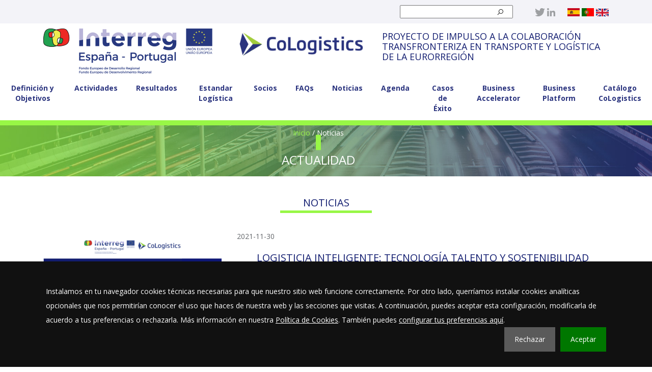

--- FILE ---
content_type: text/html; charset=UTF-8
request_url: https://www.cologistics-project.eu/es/noticia/68
body_size: 20490
content:
<!DOCTYPE html>
<html lang="es">

<head>
    <meta content="text/html; charset=utf-8" http-equiv="Content-Type">
    <meta content="IE=edge" http-equiv="X-UA-Compatible">
    <meta name="viewport" content="width=device-width, initial-scale=1, shrink-to-fit=no">

    <title>
        LOGISTICIA INTELIGENTE: TECNOLOGÍA TALENTO Y SOSTENIBILIDAD. CoLogistics    </title>
    <meta itemprop="name" content="LOGISTICIA INTELIGENTE: TECNOLOGÍA TALENTO Y SOSTENIBILIDAD" />
    <meta itemprop="description" content="" />
    <meta itemprop="image" content="https://www.cologistics-project.eu//backend/files/images/2021-11-19-programa-foro-optimizacion.png" />
    <meta name="description" content="">
    <meta name="keywords" content="">
    <meta name="image" property="og:image" content="https://www.cologistics-project.eu//backend/files/images/2021-11-19-programa-foro-optimizacion.png">
    <meta name="robots" content="index,follow">
    <meta name="DC.Publisher" lang="es" content="Aaccentia Multimedia - www.aaccentia.com">
    <meta name="DC.creator" content="(TYPE=name)Aaccentia Multimedia">
    <meta name="DC.creator" content="(TYPE=email)info@aaccentia.com">
    <meta name="author" content="AACCENTIA Multimedia">
    <meta property="og:description" content="" />
    <meta name="Revisit" content="15 days">



    <!-- Standard favicon -->
    <link rel="icon" type="image/x-icon" href="https://www.cologistics-project.eu/favicon.ico">

    <!-- Recommended favicon format -->
    <link rel="apple-touch-icon" sizes="180x180" href="https://www.cologistics-project.eu/apple-touch-icon.png">
    <link rel="icon" type="image/png" sizes="32x32" href="https://www.cologistics-project.eu/favicon-32x32.png">
    <link rel="icon" type="image/png" sizes="16x16" href="https://www.cologistics-project.eu/favicon-16x16.png">
    <link rel="manifest" href="https://www.cologistics-project.eu/manifest.json">
    <meta name="theme-color" content="#ffffff">

    <link href="https://fonts.googleapis.com/css?family=Open+Sans:400,600,700" rel="stylesheet">
    <link rel="stylesheet" href="https://stackpath.bootstrapcdn.com/bootstrap/4.4.1/css/bootstrap.min.css"
        integrity="sha384-Vkoo8x4CGsO3+Hhxv8T/Q5PaXtkKtu6ug5TOeNV6gBiFeWPGFN9MuhOf23Q9Ifjh" crossorigin="anonymous">
    <link rel='stylesheet' type='text/css' href='https://www.cologistics-project.eu/assets/plugins/slick-carousel/slick/slick.css'>
    <link rel='stylesheet' type='text/css' href='https://www.cologistics-project.eu/assets/plugins/slick-carousel/slick/slick-theme.css'>
    <link href="https://www.cologistics-project.eu/assets/plugins/cookiecuttr/cookiecuttr.css" rel="stylesheet">

    <link rel='stylesheet' type='text/css' href='https://www.cologistics-project.eu/assets/css/custom.css'>
    <link rel='stylesheet' type='text/css' href='https://www.cologistics-project.eu/assets/css/responsive.css'>
    <link rel='stylesheet' type='text/css' href='https://www.cologistics-project.eu/assets/plugins/lineawesome/css/line-awesome.min.css'>


    <link rel='stylesheet' type='text/css' href='https://www.cologistics-project.eu/assets/plugins/lightgallery/css/lightgallery.css'>

    <link rel='stylesheet' type='text/css' href='https://www.cologistics-project.eu/assets/plugins/lightgallery/css/lg-zoom.css'>
    <link rel='stylesheet' type='text/css' href='https://www.cologistics-project.eu/assets/plugins/lightgallery/css/lg-thumbnail.css'>




    <link href="https://www.cologistics-project.eu/assets/plugins/COOKIES/cookies.css" rel="stylesheet">
    <link href="https://www.cologistics-project.eu/assets/plugins/COOKIES/cookiebar/jquery.cookiebar.css" rel="stylesheet">
    <link rel="stylesheet" href="https://cdnjs.cloudflare.com/ajax/libs/fancybox/3.3.5/jquery.fancybox.min.css" />
    <link rel="alternate" hreflang="es" href="https://www.cologistics-project.eu/es/" />
<link rel="alternate" hreflang="en" href="https://www.cologistics-project.eu/en/" /></head>

<body>
    <header>

        <div class="full-width gris">
            <div class="container">
                <div class="row">
                    <div class="col-12 text-right">
                    <div class="buscador">
												<form id="formBusqu" method="POST" action="https://www.cologistics-project.eu/es/busquedas">
                                                <div class="input-container">
                                                <input class="input-field" type="text"  name="buscador">
                                                <button type="submit" class="icon">
                                                <i class="las la-search"></i>
    </button>
                                                    </div>
												</form>
											</div>
                        <div class="contenedorRedes">
                            <a href="https://twitter.com/CologisticsEU" target="_blank"><img
                                    src="https://www.cologistics-project.eu/assets/img/ico_twitter.png" alt="Twitter"></a>
                            <a href="https://www.linkedin.com/company/cologistics-project/" target="_blank"><img
                                    src="https://www.cologistics-project.eu/assets/img/ico_linkedin.png" alt="Linkedin"></a>
                        </div>
                        <div class="contenedorIdiomas">
                            <a href="https://www.cologistics-project.eu/es/"><img src="https://www.cologistics-project.eu/assets/img/flag_es.png" alt="ES"></a>
                            <a href="https://www.cologistics-project.eu/pt/"><img src="https://www.cologistics-project.eu/assets/img/flag_pt.png" alt="PT"></a>
                            <a href="https://www.cologistics-project.eu/en/"><img src="https://www.cologistics-project.eu/assets/img/flag_en.png" alt="EN"></a>
                        </div>
                    </div>
                </div>
            </div>
        </div>

        <div class="full-width blanco" id="cabecera">
            <div class="container">
                <div class="row align-items-start">
                    <div class="col-12 col-md-4"><a href="https://www.cologistics-project.eu/es"><img
                                src="https://www.cologistics-project.eu/assets/img/logo_1.png" alt="Interreg" class="img-responsive"></a></div>
                    <div class="col-12 col-md-3"><a href="https://www.cologistics-project.eu/es"><img
                                src="https://www.cologistics-project.eu/assets/img/logo_2.png" alt="CoLogistics" class="img-responsive"></a>
                    </div>
                    <div class="col-12 col-md-5">
                        <p class="parrafoCabecera">Proyecto de impulso a la colaboración<br>transfronteriza en
                            transporte y logística<br>de la Eurorregión</p>
                    </div>
                </div>
            </div>

            <nav class="navbar navbar-expand-lg navbar-light bg-light">
                <div class="menumovil order-0">
                    <span class="w-100"></span>
                    <div class="w-100 text-center">

                        <button class="navbar-toggler navbar-brand " id="buttonmenu" type="button"
                            data-toggle="collapse" data-target="#navbarSupportedContent">
                            <span class="navbar-toggler-icon"></span>
                            <span class="w-100"></span>
                        </button>
                    </div>

                    <span class="w-100"></span>
                </div>
                <!-- <span class="w-100"></span> -->
                <div class="collapse navbar-collapse  text-center" id="navbarSupportedContent">
                    <ul class="navbar-nav">
                        <!--<li class="nav-item"><a class="nav-link" href="https://www.cologistics-project.eu/es">Inicio</a></li>-->
                        <!-- <li class="nav-item dropdown">
							<a class="nav-link dropdown-toggle" href="https://www.cologistics-project.eu/es" id="navbarDropdown" role="button" data-toggle="dropdown" aria-haspopup="true" aria-expanded="false">
							Dropdown
							</a>
							<div class="dropdown-menu" aria-labelledby="navbarDropdown">
								<a class="dropdown-item" href="https://www.cologistics-project.eu/es">Action</a>
								<a class="dropdown-item" href="https://www.cologistics-project.eu/es">Another action</a>
								<div class="dropdown-divider"></div>
								<a class="dropdown-item" href="https://www.cologistics-project.eu/es">Something else here</a>
							</div>
						</li> -->
                        <li class="nav-item"><a class="nav-link"
                                href="https://www.cologistics-project.eu/es/definicion-y-objetivos">Definición y Objetivos</a>
                        </li>
                        <li class="nav-item"><a class="nav-link"
                                href="https://www.cologistics-project.eu/es/actividades">Actividades</a></li>
                        <li class="nav-item"><a class="nav-link"
                                href="https://www.cologistics-project.eu/es/resultados">Resultados</a></li>
                                <li class="nav-item"><a class="nav-link"
                                href="https://estandarlogistica.cologistics-project.eu/" target="_blank">Estandar Logística</a></li>
                        <li class="nav-item"><a class="nav-link"
                                href="https://www.cologistics-project.eu/es/socios-del-proyecto">Socios</a></li>
                        <li class="nav-item"><a class="nav-link" href="https://www.cologistics-project.eu/es/faqs">FAQs</a>
                        </li>
                        <li class="nav-item"><a class="nav-link"
                                href="https://www.cologistics-project.eu/es/noticias">Noticias</a></li>
                        <li class="nav-item"><a class="nav-link"
                                href="https://www.cologistics-project.eu/es/eventos">Agenda</a></li>
                        <li class="nav-item"><a class="nav-link"
                                href="https://www.cologistics-project.eu/es/casos-de-exito">Casos de Éxito</a></li>
                        <!-- <li class="nav-item"><a class="nav-link" href="https://www.cologistics-project.eu/es/index#contacto">Contacto</a></li> -->
                        <li class="nav-item"><a class="nav-link" href="https://cba.cologistics-project.eu/es" rel="noopener" target="_blank">Business Accelerator</a></li>
                        <li class="nav-item"><a class="nav-link" href="https://cbp.cologistics-project.eu/" rel="noopener" target="_blank">Business Platform</a></li>
                        <li class="nav-item"><a class="nav-link" href="https://catalogo.cologistics-project.eu/" rel="noopener" target="_blank">Catálogo CoLogistics</a></li>
                        <!--<li class="nav-item"><a class="nav-link" href="https://css-cologistics-project.eu" rel="noopener" target="_blank">Support & Smart Logistics</a></li>-->
                    </ul>
                </div>
            </nav>
        </div>
    </header>
<section class="center azul nopadding cabecera">

    <img class="img-responsive " src="../../assets/img/cabecera-resultados.jpg">
	<div class="row breadcrumb">
        <div class="col-md-12">
            <a class="index" href="https://www.cologistics-project.eu/es/index">Inicio</a><span class="">
                /</span> <a class="cwhite" href="https://www.cologistics-project.eu/es/noticias">Noticias</a>
        </div>
    </div>
    <div class="row centered tituloActiv">
        <div class="col-md-12 ">
            <h2 class="cwhite">ACTUALIDAD </h2>
        </div>
    </div>
</section>
<div class="separacion"></div>
<section class="nopadding ">
    <div class="container">
        <h3>NOTICIAS</h3>

    </div>

</section>
<div class="separacion"></div>
<section class="nopadding">
		 	<div class="container">
				 <div class="row">
			 <div class="col-md-4 alignRight">
				 
						<img class="img-responsive" src="../../backend/files/images/2021-11-19-programa-foro-optimizacion.png" title="LOGISTICIA INTELIGENTE: TECNOLOGÍA TALENTO Y SOSTENIBILIDAD" alt="LOGISTICIA INTELIGENTE: TECNOLOGÍA TALENTO Y SOSTENIBILIDAD" />
										</div>
					<div class="col-md-8 contenedorTextoNoticia">
						<div class="fecha"><p class="fechaNoticia">2021-11-30</p></div>
						<h3 class="nobefore">LOGISTICIA INTELIGENTE: TECNOLOGÍA TALENTO Y SOSTENIBILIDAD</h3>
						Cologistic les invita al evento "<i>LOGÍSTICA
INTELIGENTE: TECNOLOGÍA, TALENTO Y SOSTENIBILIDAD”</i>&nbsp;que tendrá lugar
el próximo martes 30 de noviembre, a las 9:30 h. en el Edificio de Sesiones del
Puerto de Vigo.<br><br><br><a href="https://docs.google.com/forms/d/e/1FAIpQLSeq7Xlu3_fRLBavSOotmTDRQaigEjduG2CXinHMIpeV05uaWQ/viewform" target="" rel="">https://docs.google.com/forms/d/e/1FAIpQLSeq7Xlu3_fRLBavSOotmTDRQaigEjduG2CXinHMIpeV05uaWQ/viewform</a><br>						<a class="enlaccompartir" target="_blank" href="http://www.facebook.com/sharer.php?u=https%3A%2F%2Fwww.cologistics-project.eu%2Fes%2Fnoticia%2F68"><i class="lab la-facebook-f social"></i></a>
							<a class="enlaccompartir"a target="_blank" href="https://twitter.com/share?url=https%3A%2F%2Fwww.cologistics-project.eu%2Fes%2Fnoticia%2F68"><i class="lab la-twitter social"></i></a>
							<a class="enlaccompartir" href="whatsapp://send?text=%20https%3A%2F%2Fwww.cologistics-project.eu%2Fes%2Fnoticia%2F68"><i class="lab la-whatsapp social"></i></a>
							<a class="enlaccompartir" target="_blank" href="http://www.linkedin.com/shareArticle?url=https%3A%2F%2Fwww.cologistics-project.eu%2Fes%2Fnoticia%2F68"><i class="lab la-linkedin-in social"></i></a>
					</div>
			</div>
			</div>
					</section>
	<footer>
	    <div class="container">
	        <div class="row">
	            <div class="col-12 col-md-3 offset-md-1">
					<a class="twitter-timeline" href="https://twitter.com/CologisticsEU?ref_src=twsrc%5Etfw">Tweets by CologisticsEU</a> <script async src="https://platform.twitter.com/widgets.js" charset="utf-8"></script>
	            </div>
	            <div class="col-12 col-md-7">
					<div class="contenedorLogos">
						<img class="img-responsive" src="https://www.cologistics-project.eu/assets/img/pie_1.png" alt="Interreg pie" />
						<img class="img-responsive" src="https://www.cologistics-project.eu/assets/img/pie_2.png" alt="CoLogistics pie" />
					</div>
					<div class="contenedorTextos">
						<p>El Proyecto Estructura de colaboración logística en la Eurorregión CoLogistics impulsa la colaboración transfronteriza en el ámbito del transporte y la logística y ha sido elegido por el Programa europeo de Cooperación Interreg V A España – Portugal (POCTEP) 2014-2020 para ser desarrollado durante los próximos años.</p>
						<p>El objetivo general del proyecto es el fomento de la internacionalización e incremento de la presencia exterior del tejido productivo de la Eurorregión Galicia-Norte de Portugal a través del impulso de la actividad logística y la potenciación de sus capacidades organizativas y tecnológicas. </p>
					</div>
					<div class="contenedorExtras">
						<ul>
							<li><p>Para más información <a href="mailto:info@cologistics-project.eu">info@cologistics-project.eu</a></p></li>
						</ul>
					<div class="contenedorExtras">
						<ul>
							<li><a href="https://www.cologistics-project.eu/es/aviso-legal">Info legal y Política de Privacidad</a></li>
							<li><a href="https://www.cologistics-project.eu/es/politica-cookies">Política de Cookies</a></li>
						</ul>
						<div class="contenedorRedes">
							<a href="https://twitter.com/CologisticsEU" target="_blank"><img src="https://www.cologistics-project.eu/assets/img/ico_twitter.png" alt="Twitter"></a>
							<a href="https://www.linkedin.com/company/cologistics-project/" target="_blank"><img src="https://www.cologistics-project.eu/assets/img/ico_linkedin.png" alt="Linkedin"></a>
						</div>
						<div class="contenedorIdiomas">
						<a href="https://www.cologistics-project.eu/es/"><img src="https://www.cologistics-project.eu/assets/img/flag_es.png" alt="ES"></a>
							<a href="https://www.cologistics-project.eu/pt/"><img src="https://www.cologistics-project.eu/assets/img/flag_pt.png" alt="PT"></a>
							<a href="https://www.cologistics-project.eu/en/"><img src="https://www.cologistics-project.eu/assets/img/flag_en.png" alt="EN"></a>
						</div>
					</div>

	            </div>
	        </div>
		</div>

		<hr>

	    <div class="mosca text-center">
	        <a href="https://www.aaccentia.com" rel="noopener" target="_blank" aria-label="Aaccentia Multimedia"><img src="https://www.cologistics-project.eu/assets/img/aaccentia.png" alt="Aaccentia Multimedia" /></a>
	    </div>

	</footer>
	<div id="cookies" class="fancyCookies">
    <div class="container">
        <div class="row">
            <div class="col-12 ">
                <div class="col-12 d-flex align-items-center divGrupo">
                    <h3 class="titleventana">Configuración de cookies</h3>
                </div>
                <p class="definedCookie">Este sitio web utiliza cookies para mejorar la experiencia mientras se navega por el sitio web. Las
                    cookies que se clasifican como necesarias se almacenan en el navegador ya que son esenciales para el
                    funcionamiento básico del sitio web. También utilizamos cookies de terceros que nos ayudan a
                    analizar y comprender cómo utilizas este sitio web; estas cookies se almacenarán en tu navegador
                    sólo con tu consentimiento. También tienes la opción de no permitir estas cookies, sin embargo, la
                    exclusión de algunas de estas cookies puede afectar a tu experiencia de navegación.</p>
                <div class="cookiesNeces">
                </div>
                <div class="cookiesVarias">
                </div>
                <div class="row mb-4">
                    <div class="col-8">
                        <p> <span class="instrRemove">Instrucciones sobre cómo eliminar las cookies y más información en nuestra</span> <a
                                href="politica-cookies.php"><span class="sub">política de cookies</span></a>.</p>
                    </div>
                    <div class="col-4">
                        <button class="btn btn-success btnGuardar" id="guardarCambiosCookies">Guardar</button>
                    </div>
                </div>
            </div>
        </div>
    </div>
</div>	<script type='text/javascript'>
		var aargs = {
			"ajaxurl": "https://www.cologistics-project.eu/"
		};
	</script>

	<script src="https://ajax.googleapis.com/ajax/libs/jquery/3.4.1/jquery.min.js"></script>
	<script>
		window.jQuery || document.write('<script src="https://www.cologistics-project.eu/assets/plugins/jquery-3.4.1.min.js"><\/script>')
	</script>
	<script src="https://cdn.jsdelivr.net/npm/popper.js@1.16.0/dist/umd/popper.min.js" integrity="sha384-Q6E9RHvbIyZFJoft+2mJbHaEWldlvI9IOYy5n3zV9zzTtmI3UksdQRVvoxMfooAo" crossorigin="anonymous"></script>
	<script src="https://stackpath.bootstrapcdn.com/bootstrap/4.4.1/js/bootstrap.min.js" integrity="sha384-wfSDF2E50Y2D1uUdj0O3uMBJnjuUD4Ih7YwaYd1iqfktj0Uod8GCExl3Og8ifwB6" crossorigin="anonymous"></script>
	<script src="https://www.cologistics-project.eu/assets/plugins/slick-carousel/slick/slick.js"></script>
	<script src='https://www.cologistics-project.eu/assets/js/custom.js'></script>
	<script src="https://www.cologistics-project.eu/assets/plugins/parallax/parallax.min.js"></script>
	<script src="https://www.cologistics-project.eu/assets/plugins/lightgallery/lightgallery.min.js"></script>
	

	<script src='https://www.cologistics-project.eu/assets/plugins/cookiebar/jquery.cookiebar.js'></script>
	<script src="https://www.cologistics-project.eu/assets/plugins/COOKIES/cookiebar/jquery.cookiebar.js"></script>
	<script src="https://cdn.jsdelivr.net/npm/js-cookie@beta/dist/js.cookie.min.js"></script>
    <script src="https://cdnjs.cloudflare.com/ajax/libs/fancybox/3.3.5/jquery.fancybox.min.js"></script>
    <script src="https://www.cologistics-project.eu/assets/plugins/COOKIES/locale/mensajes_es.js"></script>
    <script src="https://www.cologistics-project.eu/assets/plugins/COOKIES/COOKIES.js"></script>







	</body>

</html>


--- FILE ---
content_type: text/css
request_url: https://www.cologistics-project.eu/assets/css/custom.css
body_size: 15898
content:
/******* NOTICIAS *******/
.nav-link{
	color: #2a337e !important;
	font-weight: bold;
}
.nav-link:hover{
	color:#898e95 !important;
}
.noticia .titulo{
font-size: 20px;
    color: #2a337e;
    line-height: 25px;
}
.noticia .btMas {
    background: url(../../images/ico_vermas.png) no-repeat scroll 0 center;
    color: #2a337e;
    padding: 10px 40px;
}
.noticia .resumen {
    margin: 20px 0;
}
.evento, .noticia {
    margin: 20px 0;
}
.separacion {
	margin-bottom: 40px;
	margin-top: 40px;
}
.alignRight{
	text-align: right;
}
.social{
	font-size: 2em;
}


/******* FIN NOTICIAS ****/


body {
	font-family: 'Open Sans', sans-serif;
	font-size: 14px;
	line-height: 20px;
	font-weight: normal;
	color: #63666a;
}


#animated-thumbnails{display: flex; flex-wrap: wrap; margin-top: 30px;}
#animated-thumbnails > div.parte{width: 48%; margin-left: 1%; text-align: center; margin-bottom: 40px;}
#animated-thumbnails a{display: block; }
#animated-thumbnails a img{width: 100%;}
#animated-thumbnails .boton{display: inline-block; margin:15px auto; padding: 8px 20px; background: #2A337E; color:#fff;}

.showmobile{display: none !important;}
.showdesktop{display: block !important;}

.cabeactividad{
	padding-inline-start: 40px;
}
.divInvertir{
	flex-wrap: wrap;
}
.bg-light {
background-color: white !important;
}
.m-0auto{margin: 0 auto !important;}
#buttonmenu{
	margin: 0 auto !important;
}
#navbarSupportedContent{
	width: inherit !important;
}
.absolute{
	position: absolute;
}
.cabecera h2{
	color:white;
}
section.cabecera{
	position: relative;
	text-align: center;
	color: white;

}
.breadcrumb{
	position: absolute;
  top: 15%;
  left: 50%;
  transform: translate(-50%, -50%);
  background-color: initial;
}
.breadcrumb .index{
	color:#98f746
}
.breadcrumb a{
	text-decoration: none;
}
.breadcrumb a:hover{
	text-decoration: underline;
}
.centered{
	position: absolute;
  top: 50%;
  left: 50%;
  transform: translate(-50%, -50%);
}
p {
	line-height: 28px;
}

a:hover {
	text-decoration: none;
	color: inherit;
}

.full-width {
	display: block;
	width: 100%;
}

.gris {
	background-color: #f3f3f8;
	padding: 10px 0px;
}
.blanco {
	background-color: #fff;
	padding: 10px 0px 0px;
}

.contenedorRedes,
.contenedorIdiomas {
	display: inline-block;
	margin-left: 20px;
}

.img-responsive {
	max-width: 100%;
}

.slide1 {
	background-image: url(../img/slide.jpg);
	background-size: cover;
	background-repeat: no-repeat;
	background-position: 0 center;
}
.slide2 {
	background-image: url(../img/slider2_cologistics.jpg);
	background-size: cover;
	background-repeat: no-repeat;
	background-position: center;
}
.slide3 {
	background-image: url(../img/slider3_cologistics.jpg);
	background-size: cover;
	background-repeat: no-repeat;
	background-position: center;
}

.slide5 {
	background-image: url(../img/slide5.jpg);
	background-size: cover;
	background-repeat: no-repeat;
	background-position: center;
}




.slide .contenedorSlogan {
	margin: 181px auto 180px;
	text-align: center;
	display: block;
}
.slide .contenedorSlogan h1 {
	color: white;
	margin: 0px;
	display: inline-block;
	text-align: left;
}

.slide .contenedorSlogan h1 span {
	display: block;
	text-shadow: 2px 2px 0px rgba(0, 0, 0, 1);
}

.slide .contenedorSlogan h1 .tam1 {
	font-weight: 700;
	font-size: 40px;
}
.slide .contenedorSlogan h1 .tam2 {
	font-weight: 700;
	font-size: 70px;
	margin: 0px 0px 15px;
}
.slide .contenedorSlogan h1 .tam3 {
	font-weight: 300;
	font-size: 30px;
	margin: 0px 0px 10px;
}

.slide .contenedorSlogan h1 .tam4{
	font-size: 20px;
}

.slide .contenedorSlogan h1 .tam4 a{color:#fff;}

header {
	border-bottom: 10px solid #98f746;
}

.sticky {
	position: fixed;
	top: 0;
	width: 100%;
	z-index: 999;
}

.navbar {
	padding: 10px 0px 5px;
}

section {
	padding: 10px 0px 30px;
}

h2 {
	position: relative;
	text-align: center;
	color: #121d70;
	font-size: 24px;
	margin: 40px 0px 40px;
}
h3 {
	position: relative;
	text-align: center;
	color: #121d70;
	font-size: 24px;
	margin: 40px 0px 40px;
}
.nobefore:before{
	content: initial !important;
}
.textcenter{
	text-align: center;
}
.nobefore:after{
	content: initial !important;
}
h2:before {
	width: 10px;
	height: 30px;
	content: " ";
	display: block;
	background-color: #98f746;
	position: absolute;
	margin: auto;
	top: -35px;
	left: 0;
	right: 0;
}
.cwhite:after{
	content: initial !important;
}
.cblue:after{
	content: initial !important;
}
.cwhite,.cblue{
margin:40px 0px 5px !important;
}

.activ{
	padding: 10px 0px 0px;
}
.centrado .m-btn--pill{
	border-radius: 60px;
	margin: 45px 25px;
	color:#121d70;
}
.btn-outline-info {
    color: #17a2b8;
    border-color: #121d70;

}
.btn-outline-info:hover{
	background-color: #d6d6d6;
    color: #fff;
    border-color: #d6d6d6;
}
info:not(:disabled):not(.disabled).active, .btn-outline-info:not(:disabled):not(.disabled):active, .show>.btn-outline-info.dropdown-toggle {
    color: #fff;
    background-color: #d6d6d6;
	border-color: #d6d6d6;
}

.btn-outline-info.focus, .btn-outline-info:focus {
    box-shadow: 0 0 0 0.2rem rgba(216, 216, 216, 0.5) !important;
}

.nopadding{
	padding: 0 !important;
}
.t-right{
	text-align: right;
}
.centrado{
	display: flex;
   justify-content: center;
   /*align-items: center; */
	flex-direction: column;
}
 h2:after {
    width: 90px;
    height: 5px;
    content: " ";
    display: block;
    background-color: #98f746;
    position: absolute;
    margin: auto;
    top: 50px;
    left: 0;
    right: 0;
}

h3:after {
    width: 180px;
    height: 5px;
    content: " ";
    display: block;
    background-color: #98f746;
    position: absolute;
    margin: auto;
    top: 27px;
    left: 0;
    right: 0;
}
h3.titevent:after{
	opacity: 0 !important;
}
.izq h3:after {

    right: initial;


    top: 80px;

}

.divtitulo{
	border-bottom: solid #98f476;
    width: 178px;
    border-bottom-width: 5px;
    margin: 0 auto;
}
.titActiv::after{
display: none;
}
.cblue{
	color: #121d70 !important;
}
.cwhite{
color:#fff !important;
}
.f-right{
	float: right;
}
.dcha h3{
	right: 30px;
	text-align: right;
}
.izq h3{
	left: 30px;
	text-align: left;
}
.dcha h3:after {


    left: initial;

    top: 80px;

}
li .message {
  display: block;
  padding: 15px;
  position: relative;
  background: #f3f3f8;
}

li .message div{
  text-align: left;
  border-left: 2px solid #98f746;

  padding: 10px;
}
li{
	list-style: none;
}
.card li{
	list-style:inside !important;
	list-style-type: decimal !important;
}
.liststyle{
	list-style:inside !important;
}
.btn-deco {
	border: 1px solid #121d70;
	padding: 10px 30px;
	color: #121d70;
	font-size: 16px;
	border-radius: 20px;
	margin-top: 20px;
	display: inline-block;
}

.btn-deco:hover {
	color: #121d70;
}

.separador {
	width: 100%;
	height: 150px;
	margin: 0px;
	padding: 0px;
	background-image: url(../img/sep_1.jpg);
	background-repeat: no-repeat;
	background-position: center;
	background-size: cover;
}
.separador2 {
	width: 100%;
	margin: 0px;
	padding: 0px;

}

.separador2 .titular {
	padding: 120px 0px;
	font-size: 40px;
	color: white;
	line-height: 50px;
	text-align: center;
	display: block;
	text-shadow: 2px 2px 0px rgba(0, 0, 0, 1);
	text-transform: uppercase;
}

h3 {
	color: #121d70;
	font-size: 20px;
	margin-top: 0px;
	margin-bottom: 20px;
}

p.blue {
	color: #121d70;
}

div.evento {
	display: block;
	margin: 0px 0px 20px;
}

div.evento > .fecha {
	display: inline-block;
	width: 20%;
	vertical-align: top;
}
div.evento > .fecha > p {
	display: inline-block;
	margin: 0px 10px 0px 0px;
}

div.evento > .contenido {
	display: inline-block;
	width: 79%;
	vertical-align: top;
}
div.evento > .contenido > p {
	margin: 0px;
}
div.evento > p {
	line-height: 20px;
}

p.contacto {
	margin: 30px 0px 10px;
}

.enlaceContacto {
	width: 100%;
	text-align: center;
}

.form-control {
	border: none;
	border-bottom: 1px dotted #d8d9da;
	border-radius: 0px;
	padding-left: 0px;
	margin: 0px 0px 18px;
	font-size: 14px;
}

textarea {
	resize: none;
}

input[type=checkbox].css-checkbox {
	position: absolute;
	z-index: -1000;
	left: -1000px;
	overflow: hidden;
	clip: rect(0 0 0 0);
	height: 1px;
	width: 1px;
	margin: -1px;
	padding: 0;
	border: 0;
}

input[type=checkbox].css-checkbox + label.css-label {
	padding-left: 30px;
	height: 16px;
	display: inline-block;
	line-height: 14px;
	background-repeat: no-repeat;
	background-position: 0 0;
	font-size: 12px;
	vertical-align: middle;
	cursor: pointer;
}

input[type=checkbox].css-checkbox:checked + label.css-label {
	background-position: 0 -16px;
}
label.css-label {
	background-image: url(../img/check.png);
	-webkit-touch-callout: none;
	-webkit-user-select: none;
	-khtml-user-select: none;
	-moz-user-select: none;
	-ms-user-select: none;
	user-select: none;
}

.checkbox {
	height: 36px;
	margin-bottom: 10px;
}

.btEnv {
	padding: 8px 40px;
	margin: 0px 0px 10px;
}

.hide {
	display: none;
}

.contenedorSocio {
	position: relative;
	padding-bottom: 10px;
}

.contenedorSocio:after {
	height: 100%;
	width: 1px;
	right: -10px;
	top: 10px;
	content: " ";
	position: absolute;
	background-color: #121d70;
}

footer {
	padding: 40px 0px;
	background-color: #2b2e42;
	margin: 20px 0px 0px;
}

footer hr {
	border: none;
	border-bottom: 1px solid #606271;
	margin: 30px 0px;
}

footer p {
	color: #9d9fa2;
	font-style: italic;
	line-height: 18px;
	margin: 0px 0px 20px;
}

footer .contenedorLogos {
	margin: 0px 0px 20px;
}
footer .contenedorLogos img {
	margin-right: 10px;
}

.contenedorExtras ul {
	margin: 0px 20px 0px 0px;
	padding: 0px;
	display: inline-block;
	vertical-align: middle;
}
.contenedorExtras ul li {
	display: inline-block;
	float: none;
	margin: 0px 10px 0px 0px;
	position: relative;
}
.contenedorExtras ul li a {
	color: #9d9fa2;
}
.contenedorExtras ul li a:hover {
	color: #fff;
}
.contenedorExtras ul li:before {
	content: "|";
	position: absolute;
	left: -10px;
	top: -1px;
	color: #9d9fa2;
}
.contenedorExtras ul li:first-of-type:before {
	content: none;
}

.contenedorExtras .contenedorRedes {
	margin: 0px 15px 0px 0px;
}
.contenedorExtras .contenedorRedes img {
	margin-left: 5px;
}

.contenedorTextos {
	margin: 25px 0px 70px;
}

#twitter-widget-0 {
	max-height: 400px;
	overflow: scroll;
	border-radius: 5px;
}

.navbar-nav {
	margin: 0px auto;
}

.navbar-nav .nav-link {
	color: #63666a;
	margin: 0px 10px;
}
a.nav-link:hover {
	color: #63666a;
}

.parrafoCabecera {
	color: #121d70;
	font-size: 18px;
	text-transform: uppercase;
	margin: 5px 0px 0px;
	line-height: 20px;
}

.slick-prev,
.slick-next {
	display: none !important;
}

.contenedorExtras ul p {
	margin: 0px;
}

.contenedorExtras ul p a {
	color: white;
}

@-webkit-keyframes fadeInUpSD {
	0% {
		opacity: 0;
		-webkit-transform: translateX(300px);
		transform: translateX(300px);
	}

	100% {
		opacity: 1;
		-webkit-transform: none;
		transform: none;
	}
}

@keyframes fadeInUpSD {
	0% {
		opacity: 0;
		-webkit-transform: translateX(300px);
		transform: translateX(300px);
	}

	100% {
		opacity: 1;
		-webkit-transform: none;
		transform: none;
	}
}

.fadeInUpSD {
	-webkit-animation-name: fadeInUpSD;
	animation-name: fadeInUpSD;
}

.slick-active .contenedorSlogan {
	animation-name: fadeInUpSD;
	animation-duration: 1s;
	opacity: 1;
	width: 100%;
}

.elementoActividadCompleta:hover{
	opacity: 70%;
}
.actividadIndex{
	height: 25em;
	width: 10px;
	padding: 5px;
	background-color:rgb(42, 51, 126);
}
.fondoActividadIndex{
	background-color:rgb(42, 51, 126);
}
.fondoActividadesIndex{
	background-color: rgb(243, 243, 248);
}
.imgActividadIndex{
	object-fit: cover;
	width: 100%;
	height: auto;
}
.cajaTextoActividadIndex{
	height: 7em;

	padding-top: 0.5em;

}
.filaCajaTexto{
	padding-top: 1em;
}
.imgActividadIndexDoblada{
	clip-path: polygon(0px -0.04%, 100% 0%, 100% 100%, -3.15% 92.22%);
}
.iconoVerMas{
	background-image: url(../img/vermas_icono.png);
	z-index: 1;
	width: 50px;
	height: 50px;
	position: absolute;
	margin-right: 1em;
	top: 15.5em;

}

.filaBotonVerMas{
	align-content: end;
	justify-content: flex-end;
}
.sinLineasFaqs{

	text-align: left;
    left: 30px;
    border-left: Solid 4px #98f746;
    padding: 10px;
}
.sinLineasFaqs::after{
	display: none;
}
.sinLineasFaqs::before{
	 display: none;

}
.card{
	margin-bottom: 15px;
	border-bottom: Solid 1px  rgba(0,0,0,.125) !important;
}
.card h3{
	margin-bottom: 0 !important;
}
.btnAcordeon{
	background-color: #f3f3f3;
	border-bottom:solid 2px #121d70 !important;
	border-radius: inherit !important;
}
.iconoIndicaDespliegue{
	color: #121d70;
	font-size: 40px;
	position: absolute;
    left: 15px;
    top:24px;

}
.sinColorFondo{
	background-color: rgba(0,0,0,.00);
}
.btnAcordeon{
	text-decoration: none;
}
.btnAcordeon:focus{
	outline:none;
}
.btnAcordeon:hover{
	text-decoration: none;
}
.btnAcordeon:focus {
	box-shadow: none !important;
}
.fondoPrueba{
	background-color: black;
}
.card-header{
	border-bottom: none;
}
#cookie-bar {
    z-index: 99999;
}
#cookie-bar {
    padding: 45px 0 30px !important;
}
#cookie-bar p {
    width: 1100px !important;
    max-width: 100% !important;
    margin: 0px auto !important;
    text-align: left !important;
}
.contenedorBotones {
    display: block;
    overflow: hidden;
    margin: 20px 0px;
}
.enlaceCookies[data-fancybox="cookies1"] {
    background-color: #bbb6b7;
    color: black !important;
    margin-left: 0px !important;
    float: left !important;
    border-radius: 0px !important;
    padding: 10px 20px !important;
}
#cookie-bar .cb-enable {
    background: #5bb8f5;
    margin-left: 10px;
}
#cookie-bar .cb-disable {
    background: #990000;
}
#cookie-bar a {
    color: #ffffff;
    display: inline-block;
    border-radius: 3px;
    text-decoration: none;
    padding: 0 6px;
    margin-left: 8px;
}
.enlaceTab.activo {
    background-color: #5bb8f5;
    color: white;
    border: 1px solid #5bb8f5;
}
.enlaceTab {
    display: block;
    padding: 10px 20px;
    color: black;
    text-align: left;
    font-size: 14px;
    margin: 0px;
    border: 1px solid #e0e0e0;
    border-bottom: 0px;
    -webkit-transition-duration: 0.2s !important;
    -moz-transition-duration: 0.2s !important;
    -ms-transition-duration: 0.2s !important;
    -o-transition-duration: 0.2s !important;
    transition-duration: 0.2s !important;
}
.tab.activo {
    display: block;
}

.tab {
    display: none;
}
.lineaCookie {
    display: table;
    width: 100%;
}
.nombreCookie {
    display: table-cell;
    width: 70%;
}
.botonCookie {
    display: table-cell;
    width: 30%;
    text-align: right;
}
input.switch {
    -moz-appearance: none !important;
    -webkit-appearance: none !important;
    -o-appearance: none !important;
    position: relative !important;
    height: 20px !important;
    width: 40px !important;
    border-radius: 10px !important;
    box-shadow: inset -20px 0px 0px 1px rgba(192, 192, 192, 0.5) !important;
    background-color: white !important;
    border: 1px solid rgba(192, 192, 192, 1) !important;
    outline: none !important;
    -webkit-transition: 0.2s !important;
    transition: 0.2s !important;
    cursor: pointer !important;
}
input.switch:checked {
    box-shadow: inset 20px 0px 0px 1px rgba(0, 75, 215, 0.5) !important;
    border: 1px solid rgb(0, 21, 215) !important;
}
.fixed{
	position:fixed;
}
.bottom{
	bottom:0;
}
#cookie-bar{
	width:100%;
	background-color:#000;
}
.fancyCookies{
	display:none;
}
.buscador{
	display:inline-block;
	width:20%;
	margin-right:20px;
}
.input-container {
  display: -ms-flexbox; /* IE10 */
  display: flex;
  width: 100%;

  position:relative;
}
.icon {
  padding: 4px;
  position:absolute;
  color: black;
  min-width: 50px;
  text-align: center;
  right:0;
  background:none;
  border:none;
}
.input-field {
  width: 100%;

  outline: none;
}
.input-field:focus {
  border: 1.5px solid #121d70;
}
.enlaccompartir{
	color: #9d9fa2;
}
.enlaccompartir:hover{
	color: #2a337e !important;
}
.donwloas{
	font-weight: bold;
}
.fwb{
	font-weight: bold;
}
.btDownload {
    background: url(../../images/ico_download.png) no-repeat scroll 0 center;
    color: #2a337e;
    padding: 10px 40px;
}


--- FILE ---
content_type: text/css
request_url: https://www.cologistics-project.eu/assets/css/responsive.css
body_size: 4411
content:
@media only screen and (max-width: 1200px) {
}

@media only screen and (min-width: 1024px) {
}

@media only screen and (max-width: 992px) {
	/* .col-md-offset-2{
		margin-left: 8.8888%;
	} */
	.bg-light {
		background-color: white !important;
		}
		#buttonmenu{
			margin: 0 auto !important;
		}
		.elementoActividadCompleta{
			margin: 5px;
		}
	.activ{
		position: relative;
	}
	.divActiv{
		text-align: center;

	}
	.textActiv{
		position: absolute;
		z-index: 9999;
		bottom: 0;
    padding: 25px;
	padding: 0px 93px !important;

	}
	.textActiv h3{
		color: #fff ;
	}
	.textActiv.dcha h3 {
		left: 5px;
			text-align: initial;

	}
	.textActiv.izq h3 {
		left: 5px;


	}
	.textActiv h3:after {
	right: initial;
	}

	.imgCab{
		display: block;
		height: 150px;
		float: left;
		position: relative;
		overflow: hidden;

	}
	.m-btn--pill.f-right {
		float: initial;
	}
	.centrado .m-btn--pill{
		margin: 5px 5px;
	}
	.cabecera img{

    max-width: 768px;

    min-height: 150px;
	}
	.centered {
	left:initial;
     top:initial;
	 margin: 0 auto;
     transform: initial;
	}
	.centered h2:after{top: 63px;}
}

@media only screen and (min-width: 991px) and (max-width: 1200px) {
}

@media only screen and (max-width: 991px) {
	.blanco img {
		display: block;
		margin: 10px auto;
	}
	.menumovil{
		width:  100% !important;
	}
	.elementoActividadCompleta{
		margin: 5px;
	}
	.text-white{
		line-height: 18px;
	}
	.blanco p {
		text-align: center;
		margin: 10px 0px;
	}
	.slide .contenedorSlogan h1 .tam1 {
		font-size: 20px;
	}
	.slide .contenedorSlogan h1 .tam2 {
		font-size: 50px;
		margin: 0px 0px 15px;
	}
	.slide .contenedorSlogan h1 .tam3 {
		font-size: 30px;
		margin: 0px 0px 10px;
	}

	#eventos img {
		margin: 0px auto 20px;
		display: block;
	}

	.separador2 .titular {
		padding: 80px 0px;
		font-size: 28px;
		max-width: 80%;
		margin: 0px auto;
		line-height: 40px;
	}
	.contenedorSocio:after {
		content: "";
		display: none;
	}

	.contenedorSocio img {
		display: block;
		margin: 0px auto;
		max-width: 80px;
	}
	footer .contenedorLogos img {
		display: block;
		margin: 10px auto;
	}
	footer .contenedorRedes {
		margin: 20px 0px 0px !important;
	}
	.slide .contenedorSlogan {
		max-width: 90%;
	}
}

@media only screen and (min-width: 768px) {

	.elementoActividadCompleta{
		margin: 5px;
	}
	.text-white{
		line-height: 18px;
	}
	/* .menumovil{
		width:  100% !important;
	} */
}

@media only screen and (max-width: 768px) {
	.buscador{

	width:50%;
}

.showmobile{display: block !important;}
.showdesktop{display: none !important;}


	.activ{
		position: relative;
	}
	.mv-cent{
		margin: 25px auto;
		padding: 25px !important;
	}
	.divInvertir{
		flex-direction: column;
	}
	.divInvertir .column1{
		order:2;
	}
	.divInvertir .column2{
		order:1;
	}
	.text-white{
		line-height: 18px;
	}
	.iconoVerMas {
		top:13em;
	}
	.text-white{
		line-height: 18px;
	}
	.divActiv{
		text-align: center;

	}
	.elementoActividadCompleta{
		margin: 5px;
	}
	.textActiv{
		position: absolute;
		z-index: 9999;
		bottom: 0;
    padding: 25px;
	padding: 0px 93px !important;

	}
	.textActiv h3{
		color: #fff ;
	}
	.textActiv.dcha h3 {
		left: 5px;
			text-align: initial;

	}
	.textActiv.izq h3 {
		left: 5px;


	}
	.textActiv h3:after {
	right: initial;
	top: 67px;
	}
	.izq h3:after {
		top:100px;
	}
	.imgCab{
		display: block;
		height: 150px;
		float: left;
		position: relative;
		overflow: hidden;

	}
	.m-btn--pill.f-right {
		float: initial;
	}
	.centrado .m-btn--pill{
		margin: 5px 5px;
	}
	.cabecera img{

    max-width: 768px;

    min-height: 150px;
	}
	.centered {
		top: 57% !important;
		left: 50% !important;
		transform: translate(-50%, -50%) !important;
		background-color: initial;
	}
	.tituloActiv{
		/*top: 57% !important;
    left: 50% !important;
    transform: translate(-50%, -50%) !important;*/
	left: 0 !important;

    top: 0 !important;
    transform: scale(0.5) !important;
    background-color: initial;
	}
	.centered h2:after{top: 63px;}
}
@media only screen and (max-width: 500px) {
	.buscador{

	width:50%;
}
	.elementoActividadCompleta{
		margin: 5px;
	}
	.divInvertir{
		flex-direction: column;
	}
	.divInvertir .column1{
		order:2;
	}
	.divInvertir .column2{
		order:1;
	}
	.mv-cent{
		margin: 25px auto;
		padding: 25px !important;
	}
	.menumovil{
		width:  100% !important;
	}
	.text-white{
		line-height: 18px;
	}
	.iconoVerMas {
	top:13em;
	}
	.cabecera img{

		max-width: 430px;

		min-height: 150px;
		}
		/* .textActiv.izq h3:after {
			top:131px;
			} */
		.textActiv{
		padding: initial !important;
}
}


--- FILE ---
content_type: text/css
request_url: https://www.cologistics-project.eu/assets/plugins/COOKIES/cookies.css
body_size: 6305
content:
#cookie-bar p {
	width: 1100px !important;
	max-width: 100% !important;
	margin: 0px auto !important;
	text-align: left !important;
	color: #fff !important;
}
#cookie-bar {
	padding: 45px 10px 30px !important;
	background-color: #000;
}
.tab a,
.tab h3 {
	color: #f4a113;
}

.tab h3 {
	margin: 20px 0px 5px;
}

.tab hr {
	margin: 0px 0px 10px;
	border: none;
	border-bottom: 1px solid #f4a113;
}
.enlaceCookiesAmab[data-fancybox="cookies2"] {
	background: #8a5132;
    border-color: #8a5132;
    color: #fff;
	margin-left: 0px !important;
	float: left !important;
	border-radius: 0px !important;
	padding: 10px 20px !important;
}
#cookies .text-danger{
color:#c92d28;
}
.enlaceCookies[data-fancybox="cookies1"] {
	background-color: #bbb6b7;
	color: black !important;
	margin-left: 0px !important;
	float: left !important;
	border-radius: 0px !important;
	padding: 10px 20px !important;
}
.enlaceCookies[data-fancybox="cookies1"]:hover {
	background-color: #9c9b9b;

}
.enlaceCookiesAmab[data-fancybox="cookies2"]:hover {
    color: #fff;
    background: #fb6716;
}
.nombreCookie {
	display: table-cell;
	width: 70%;
}
.nombreCookie span {
	color:#fb6716;
	display: inline-block;
	margin-left: 5px;
}
.botonCookie {
	display: table-cell;
	width: 30%;
	text-align: right;
}
#cookies {
	display: none;
	max-height: 80%;
	max-width: 80%;
    padding: 0px 50px;
}
#cookies.fancybox-content{
	vertical-align: top !important;
}

.parraBotones{
	display: flex;
    justify-content: flex-end;
} 
#cookies .fancybox-close-small{
	position: sticky;
    top: 0;
	z-index: 1020;
	float: right;
}
#cookies h3{
	font-size: 28px;
	margin-top: 0px;
	margin-bottom: 0.5rem;
	text-decoration: none;
}
@media (max-width: 992px) {
	
	#cookies h3{
		font-size: 24px;
	}
	.parraBotones{
		display: flex;
		justify-content: space-evenly;
	}
	#cookies.fancybox-content{
		padding: 0px !important;
	}
#cookies{
	max-height: 500px;
	overflow: scroll;
}
.parraConfig{
	padding-bottom: 15px !important;
}
}	
.enlaceTab {
	display: block;
	padding: 10px 20px;
	color: black;
	text-align: left;
	font-size: 14px;
	margin: 0px;
	border: 1px solid #e0e0e0;
	border-bottom: 0px;
	-webkit-transition-duration: 0.2s !important;
	-moz-transition-duration: 0.2s !important;
	-ms-transition-duration: 0.2s !important;
	-o-transition-duration: 0.2s !important;
	transition-duration: 0.2s !important;
}
.divGrupo{
	margin-bottom: 0 !important;
	margin-top: 2em !important;
}
.hrGroup{
	margin:0 !important;
}
.sub{
	text-decoration: underline;
}
.enlaceTab.activo {
	background-color:#f4a113;
	color: white;
	border: 1px solid #f4a113;
}
.enlaceTab:not(.activo):hover{
	background-color:rgba(244, 161, 19, 0.5);
}
.enlaceGuardarCookies{
	display: block;
	padding: 10px 20px;
	color: black;
	text-align: left;
	font-size: 14px;
	margin: 0px;
	border: 1px solid #e0e0e0;
	border-bottom: 0px;
	-webkit-transition-duration: 0.2s !important;
	-moz-transition-duration: 0.2s !important;
	-ms-transition-duration: 0.2s !important;
	-o-transition-duration: 0.2s !important;
	transition-duration: 0.2s !important;
	border-bottom: 1px solid #e0e0e0;
}
#tabList:hover{
	cursor: pointer;
}
.enlaceGuardarCookies:hover{
	background-color:rgba(244, 161, 19, 0.5);
	border: 1px solid #f4a113;
	padding-bottom: 11px;
}
.tab {
	display: none;
}
.tab.activo {
	display: block;
}
#cookie-bar {
	z-index: 150;
}
.mb-4{
	margin-bottom: 2em;
}
#cookie-bar a {
	color: #ffffff;
	display: inline-block;
	border-radius: 3px;
	text-decoration: none;
	padding: 0px ;
	margin-left: 8px;
	text-decoration: none;
	margin: 0px;
}

#cookie-bar .cb-enable {
	background:#f4a113;
	margin-left: 10px;
}

#cookie-bar .cb-enable:hover {
	background: #f4a113 !important;
}
a.cb-enable {
	margin-right: 0px !important;
	/* float: right !important; */
	border-radius: 0px !important;
	padding: 10px 20px !important;
}
a.cb-disable {
	margin-right: 0px !important;
	/* float: right !important; */
	border-radius: 0px !important;
	padding: 10px 20px !important;
	background-color: #5a5a5a !important;
}

a.cb-disable:hover {
	background-color: #3f3f3f !important;
}



.contenedorBotones {
	display: block;
	overflow: hidden;
	margin: 20px 0px;
}
#cookieAccept{
	color:black;
}

input.switch {
	-moz-appearance: none !important;
	-webkit-appearance: none !important;
	-o-appearance: none !important;
	position: relative !important;
	height: 20px !important;
	width: 40px !important;
	border-radius: 10px !important;
	box-shadow: inset -20px 0px 0px 1px rgba(192, 192, 192, 0.5) !important;
	background-color: white !important;
	border: 1px solid rgba(192, 192, 192, 1) !important;
	outline: none !important;
	-webkit-transition: 0.2s !important;
	transition: 0.2s !important;
	
}
.Cursordisabled{
	cursor: not-allowed !important;
}
.pointer{
	cursor: pointer !important;
}
input.switch:checked {
	box-shadow: inset 20px 0px 0px 1px rgba(251, 103, 22, 0.5) !important;
    border: 1px solid rgba(251, 103, 22, 1) !important;
}
.nombreCookie {
	display: table-cell;
	width: 70%;
}.lineaCookie {
	display: table;
	width: 100%;
}
.col-12{
	position: relative;
	float: left;
	width: 100%;
}
.col-8{
	position: relative;
	float: left;
	width: 66.6666666667%;
}
.col-4{
	position: relative;
	float: left;
	width: 33.3333333333%;
	
}
.d-flex{
	display: flex;
}
.align-items-center{
	align-items: center;
}
.mx-4{
	margin-top: 2em !important;
	margin-bottom: 2em !important;
}
.btnGuardar {
    display: inline-block;
    font-weight: 400;
    text-align: center;
    white-space: nowrap;
    vertical-align: middle;
    -webkit-user-select: none;
    -moz-user-select: none;
    -ms-user-select: none;
    user-select: none;
    border: 1px solid transparent;
    padding: 10px;
    font-size: 1em;
    line-height: 1.5;
    border-radius: .25rem;
    transition: color .15s ease-in-out,background-color .15s ease-in-out,border-color .15s ease-in-out,box-shadow .15s ease-in-out;
}
.btnGuardar {
    color: #fff;
    background-color: #28a745;
    border-color: #28a745;
}
.fixed{
	position: fixed;
}
.bottom{
	bottom: 0;
	width: 100%;
}
#tablaCOOKIES td,th{
	min-width: 90px !important;
	text-align: left !important;
}

--- FILE ---
content_type: application/javascript
request_url: https://www.cologistics-project.eu/assets/js/custom.js
body_size: 3221
content:
$.myAjax = function(url, data) {
	return $.ajax({
		url      : url,
		data     : data || {},
		type     : 'POST',
		dataType : 'json'
	});
};

var idioma = 'es';
var header = document.getElementById("cabecera");
var sticky = header.offsetTop;
$(document).ready(function() {



if($('#animated-thumbnails').length){
	lightGallery(document.getElementById('animated-thumbnails'), {
		thumbnail: true,
		selector: '.imagen'
});

}



	window.onscroll = function() {stickyHeader()};

	$('.enlaceTab').on('click', function() {
		$('.enlaceTab').removeClass('activo');
		$('.tab').removeClass('activo');

		$(this).addClass('activo');
		$(".tab[index='" + $(this).attr('index') + "']").addClass('activo');
	});
	$(".btnAcordeon").on("click",function(){
		let abrir= ($(this).find(".iconoIndicaDespliegue").hasClass("la-plus"))?true:false;
		$(".iconoIndicaDespliegue").removeClass('la-minus');
		$(".iconoIndicaDespliegue").addClass('la-plus');
		if(abrir){

		$(this).find(".iconoIndicaDespliegue").removeClass("la-plus");
		$(this).find(".iconoIndicaDespliegue").addClass("la-minus");
		}
	});

	// función para detectar a que carpeta de idioma esta acudiendo
	// para cargar la variable idioma que la utilizare para cargar el idioma del calendario
	var url = window.location.toLocaleString();
	var arr = url.split('/');
	arr = $.grep(arr, function(n) {
		return n;
	});

	idioma = arr[2];

	// $('#datepicker').datepicker({
	//     weekStart: 1,
	//     language: "es"
	// });
	// var active_dates = ["19-02-2018", "21-02-2018", "22-03-2018", "13-04-2018", "26-04-2018", "3-05-2018", "21-06-2018", "21-06-2018"];

	$('#formularioContacto').submit(function(e) {
		sendForm();
		return false;
	});

	$('.slider').slick({
		dots           : false,
		infinite       : true,
		speed          : 500,
		slidesToShow   : 1,
		slidesToScroll : 1,
		autoplay       : true,
		autoplaySpeed  : 5000,
		speed          : 600,
		draggable      : false,
		pauseOnHover   : false,
		fade           : true,
		cssEase        : 'linear'
	});
});

function stickyHeader() {
	if (window.pageYOffset > sticky) {
	  header.classList.add("sticky");
	} else {
	  header.classList.remove("sticky");
	}
  }

function sendForm() {
	$('.btEnv').hide();
	$('.enviando').removeClass('hide');

	var idioma = $('#idioma').val();
	var ip = $('#ip').val();
	var nombre = $('#nombre').val();
	var asunto = $('#asunto').val();
	var email = $('#email').val();
	var telefono = $('#telefono').val();
	var consulta = $('#consulta').val();

	if ($('input[name=checkboxG1]').is(':checked')) {
		check1 = idioma == 'es' ? 'si' : 'yes';
	} else {
		check1 = idioma == 'es' ? 'no' : 'no';
	}

	if ($('input[name=checkboxG2]').is(':checked')) {
		check2 = idioma == 'es' ? 'si' : 'yes';
	} else {
		check2 = idioma == 'es' ? 'no' : 'no';
	}

	$('#contactform').hide();
	$('#enviando').addClass('show-result');

	$.myAjax(aargs.ajaxurl + 'forms/contacto.php', {
		idioma   : idioma,
		ip       : ip,
		nombre   : nombre,
		asunto   : asunto,
		email    : email,
		telefono : telefono,
		consulta : consulta,
		check1   : check1,
		check2   : check2
	}).done(function(data) {
		document.getElementById('formularioContacto').reset();
		$('.enviando').addClass('hide');
		$('.enviado').removeClass('hide');
		$('.btEnv').show();
		$('.enviado').fadeTo(2000, 500).slideUp(700, function() {
			$('.enviado').slideUp(500);
		});
	});

}


--- FILE ---
content_type: application/javascript
request_url: https://www.cologistics-project.eu/assets/plugins/COOKIES/locale/mensajes_es.js
body_size: 4067
content:
var URL_ORIGIN=window.location.origin;
let url=window.location.href;
let newurl=url.replace(window.location.origin,"");
newurl=newurl.substring(1)
let urlarray=newurl.split("/");
/* let idioma='es'; */
var url_politica=URL_ORIGIN+'/'+idioma+'/politica-cookies.php';

$mensajes = {};
$mensajes['textFaldon']='<p class="parraConfig">Instalamos en tu navegador cookies técnicas necesarias para que nuestro sitio web funcione correctamente. Por otro lado, querríamos instalar cookies analíticas opcionales que nos permitirían conocer el uso que haces de nuestra web y las secciones que visitas. A continuación, puedes aceptar esta configuración, modificarla de acuerdo a tus preferencias o rechazarla. Más información en nuestra <a href="'+url_politica+'"><span class="sub">Política de Cookies</span></a>. También puedes <a data-fancybox="cookies1" data-src="#cookies" href="javascript:;" > <span class="sub">configurar tus preferencias aquí</span>.</a></p><p class="parraBotones"><a href="" class="cb-disable" >Rechazar </a><a href="" class="cb-enable" >Aceptar </a></p>';
/* VENTANA MODAL DE CONFIGURACIÓN */
$mensajes['required']={'title':'Cookies Necesarias','text':'Estas cookies son estrictamente necesarias para el funcionamiento de la página, las puedes desactivar cambiando la configuración de tu navegador pero no podrás usar la página con normalidad.'}
$mensajes['public']={'title':'Cookies Publicidad','text':'Son aquellas que permiten gestionar de la forma más eficaz posible la oferta de los espacios publicitarios que hay en la página web, adecuando el contenido del anuncio al contenido del servicio solicitado o al uso que se realice de nuestra página web. Estas cookies almacenan información del comportamiento de los usuarios obtenida a través de la observación continuada de sus hábitos de navegación, lo que permite desarrollar un perfil específico para mostrar publicidad en función del mismo. <span class="text-danger">Una vez que se han aceptado estas cookies, al ser de servicios externos se tienen que eliminar a través del Navegador.</span>'}
$mensajes['analitics']={'title':'Cookies Analíticas','text':'Cada vez que un Usuario visita un servicio, una herramienta de un proveedor externo genera una Cookie analítica en el ordenador del usuario. Esta Cookie que sólo se genera en la visita, servirá en próximas visitas a los Servicios de la Web para identificar de forma anónima al visitante. Se utilizan con propósitos estadísticos'}
$mensajes['titleVentana']='Configuración de cookies';
$mensajes['definedCookie']='Este sitio web utiliza cookies para mejorar la experiencia mientras se navega por el sitio web. Lascookies que se clasifican como necesarias se almacenan en el navegador ya que son esenciales para elfuncionamiento básico del sitio web. También utilizamos cookies de terceros que nos ayudan a analizar y comprender cómo utilizas este sitio web; estas cookies se almacenarán en tu navegador sólo con tu consentimiento. También tienes la opción de no permitir estas cookies, sin embargo, la exclusión de algunas de estas cookies puede afectar a tu experiencia de navegación.';
$mensajes['titleCookNece']="Cookies necesarias";
$mensajes['deninedCookiNece']="Estas cookies son estrictamente necesarias para el funcionamiento de la página, las puedes desactivar cambiando la configuración de tu navegador pero no podrás usar la página con normalidad.";
$mensajes['instrRemove']='Instrucciones sobre cómo eliminar las cookies y más información en nuestra';
$mensajes['btnGuardar']='Guardar';

/* TABLA PARA PAGINA DE POLITICA COOKIES */
$mensajes['titleCookNeced']='COOKIES NO NECESARIAS';
$mensajes['tipo']='TIPO';
$mensajes['titularidad']="TITULARIDAD";
$mensajes['Duracion']="DURACIÓN";
$mensajes['Descripcion']="DESCRIPCIÓN";

/* LAS NECESARIAS */
$mensajes['cb-enabled']={
    'titularidad':'Propia',
    'duracion':'1 año',
    'descrip':"Utilizada para controlar la aceptación de cookies necesarias"
}; 
$mensajes['cookieControl']={
    'titularidad':'Propia',
    'duracion':'1 año',
    'descrip':"Utilizado para armazenar o resumo do consentimento dado para a utilização de cookies"
}; 

--- FILE ---
content_type: application/javascript
request_url: https://www.cologistics-project.eu/assets/plugins/COOKIES/COOKIES.js
body_size: 16251
content:
var COOKIES_ENABLED = "cb-enabled";

var COOKIE_CONTROL = "cookieControl";

var COOKIE_PATH = '/';
var COOKIE_DOMAIN = window.location.hostname.replace("www", "");
var COOKIE_STATUS_ACCEPTED = 'accepted';
var COOKIE_STATUS_DECLINED = 'declined';
var EXPIRED_COOKIE_TECHICAL = 365;
var COOKIE_UA = "UA_155992622_1";
var ARRAY_COOKIE = {};
/* SON COOKIES DE EJEMPLO REVISAR */
ARRAY_COOKIE['required'] = {
    'title': $mensajes['required']['title'],
    'text': $mensajes['required']['text'],
    'values': [
        {
            'tipo': {
                'es': 'Técnicas',
                'en': "Analytics",
                'pt': 'Analíticos',
                'gl': 'Analíticas'
            },
            'name': 'cb-enabled',
            'titularidad': 'Propia',
            'Duracion': '1 año',
            'descrip': {
                'es': 'Utilizada para saber si se han Aceptado/Rechazado las cookies.',
                'pt': 'Utilizado pelo Google Analytics para diferenciar os visitantes.',
                'en': 'Used to throttle request rate.',
                'gl': 'Usado por Google Analytics para diferenciar os visitantes'
            },
            'expired': '365'
        },
        {
            'tipo': {
                'es': 'Técnicas',
                'en': "Analytics",
                'pt': 'Analíticos',
                'gl': 'Analíticas'
            },
            'name': 'cookieControl',
            'titularidad': 'Propia',
            'Duracion': '1 año',
            'descrip': {
                'es': 'Utilizada para saber que cookie se han aceptados',
                'pt': 'Used by Google Analytics to store information about how visitors use a website and helps to create an analytical report of how the website works. The data collected, including the number of visitors, the source from which they came and the pages are anonymous.',
                'en': 'Utilizado pelo Google Analytics para armazenar informação sobre como os visitantes utilizam um sítio web e ajuda a criar um relatório analítico sobre como funciona o sítio web. Os dados recolhidos, incluindo o número de visitantes, a fonte de onde vieram e as páginas são anónimas.',
                'gl': 'Usado por Google Analytics para almacenar información sobre como os visitantes usan un sitio web e axuda a crear un informe analítico sobre como funciona o sitio web. Os datos recollidos, incluído o número de visitantes, a fonte de onde proceden e as páxinas son anónimos                '
            },
            'expired': '365'
        },
        {
            'tipo': {
                'es': 'Técnica',
                'en': "Analytics",
                'pt': 'Analíticos',
                'gl': 'Anlíticas',

            },
            'name': 'PHPSESSID',
            'titularidad': 'propia',
            'Duracion': 'Sesión',
            'descrip': {
                'es': 'Esta cookie es usada por el lenguaje PHP para permitir que las variables de sesión sean guardadas en el servidor web. Esta cookies es esencial para el funcionamiento de la web.',
                'pt': 'Utilizado pelo Google Analytics para calcular dados sobre visitantes, sessões, campanhas e acompanhar a utilização do site para o relatório de análise do site Os cookies armazenam informação anónima e atribuem um número gerado aleatoriamente para identificar visitantes únicos.',
                'en': 'Used by Google Analytics to calculate data on visitors, sessions, campaigns and track site usage for the site analytics report. Cookies store information anonymously and assign a randomly generated number to identify unique visitors.',
                'gl': ' Usado por Google Analytics para calcular datos de visitantes, sesións, campañas e rastrexar o uso do sitio para o informe de análise de sitio. As cookies almacenan información de forma anónima e asignan un número xerado aleatoriamente para identificar visitantes únicos.',
            },
            'expired': '365'
        },

    ]
}
ARRAY_COOKIE['analitics'] = {
    'title': $mensajes['analitics']['title'],
    'text': $mensajes['analitics']['text'],
    'values': [
        {
            'tipo': {
                'es': 'Analíticas',
                'en': "Analytics",
                'pt': 'Analíticos',
                'gl': 'Analíticas'
            },
            'name': '_gat_gtag_UA_155992622_1',
            'titularidad': 'Google',
            'Duracion': '1 minuto',
            'descrip': {
                'es': 'Utilizada por Google Analytics para diferenciar a los visitantes',
                'pt': 'Utilizado pelo Google Analytics para diferenciar os visitantes.',
                'en': 'Used to throttle request rate.',
                'gl': 'Usado por Google Analytics para diferenciar os visitantes'
            },
            'expired': '365'
        },
        {
            'tipo': {
                'es': 'Analíticas',
                'en': "Analytics",
                'pt': 'Analíticos',
                'gl': 'Analíticas'
            },
            'name': '_gid',
            'titularidad': 'Google',
            'Duracion': '24 horas',
            'descrip': {
                'es': 'Utilizada por Google Analytics para almacenar información sobre cómo los visitantes usan un sitio web y ayuda a crear un informe analítico de cómo funciona el sitio web. Los datos recopilados, incluidos el número de visitantes, la fuente de donde provienen y las páginas son anónimos',
                'pt': 'Used by Google Analytics to store information about how visitors use a website and helps to create an analytical report of how the website works. The data collected, including the number of visitors, the source from which they came and the pages are anonymous.',
                'en': 'Utilizado pelo Google Analytics para armazenar informação sobre como os visitantes utilizam um sítio web e ajuda a criar um relatório analítico sobre como funciona o sítio web. Os dados recolhidos, incluindo o número de visitantes, a fonte de onde vieram e as páginas são anónimas.',
                'gl': 'Usado por Google Analytics para almacenar información sobre como os visitantes usan un sitio web e axuda a crear un informe analítico sobre como funciona o sitio web. Os datos recollidos, incluído o número de visitantes, a fonte de onde proceden e as páxinas son anónimos                '
            },
            'expired': '365'
        },
        {
            'tipo': {
                'es': 'Analíticas',
                'en': "Analytics",
                'pt': 'Analíticos',
                'gl': 'Anlíticas',

            },
            'name': '_ga',
            'titularidad': 'Google',
            'Duracion': '2 años',
            'descrip': {
                'es': 'Utilizada por Google Analytics para calcular los datos de visitantes, sesiones, campañas y realizar un seguimiento del uso del sitio para el informe analítico del sitio. Las cookies almacenan información de forma anónima y asignan un número generado aleatoriamente para identificar visitantes únicos.',
                'pt': 'Utilizado pelo Google Analytics para calcular dados sobre visitantes, sessões, campanhas e acompanhar a utilização do site para o relatório de análise do site Os cookies armazenam informação anónima e atribuem um número gerado aleatoriamente para identificar visitantes únicos.',
                'en': 'Used by Google Analytics to calculate data on visitors, sessions, campaigns and track site usage for the site analytics report. Cookies store information anonymously and assign a randomly generated number to identify unique visitors.',
                'gl': ' Usado por Google Analytics para calcular datos de visitantes, sesións, campañas e rastrexar o uso do sitio para o informe de análise de sitio. As cookies almacenan información de forma anónima e asignan un número xerado aleatoriamente para identificar visitantes únicos.',
            },
            'expired': '365'
        },
    ]
}

$(document).ready(function () {
    $("#guardarCambiosCookies").on("click", function () {
        let namearray = [];
        let borrar = [];
        let existe = (typeof Cookies.get(COOKIES_ENABLED) !== 'undefined');
        if ($(".switchEdit").is(":checked")) {
            $.each($(".switchEdit"), function (k, v) {
                let ele = ARRAY_COOKIE[$(this).attr("value")];
                let flag = "borrar";
                if ($(this).is(":checked")) {
                    flag = "crear";
                }
                $.each(ele, function (k, v) {
                    if (k == "values") {
                        $.each(v, function (c, val) {
                            if (flag === "crear") namearray.push(val.name);
                            if (flag === "borrar") borrar.push(val.name);
                        })
                    }
                })
            });
            if (!existe) {
                Cookies.set(
                    COOKIES_ENABLED,
                    JSON.stringify(COOKIE_STATUS_ACCEPTED), {
                    expires: EXPIRED_COOKIE_TECHICAL
                }
                );
            }
        } else {
            if (!existe) {
                Cookies.set(
                    COOKIES_ENABLED,
                    JSON.stringify(COOKIE_STATUS_DECLINED), {
                    expires: EXPIRED_COOKIE_TECHICAL
                }
                );
            }
            borrar = arrayCokkiesControl(ARRAY_COOKIE);
        }
        CrearCookiControl(namearray);
        deletecookies(borrar);
        /* let urlnew= window.location.href;
        if(window.location.hash !=""){
            urlnew=urlnew.replace(window.location.hash ,"");
            window.location.href=urlnew;
        } */
        window.location.href = (window.location.href).replace(window.location.hash, "");
    })
    if ($(".cookiesVarias").length) {
        if (typeof $mensajes['btnGuardar'] !== "undefined") $(".btnGuardar").html($mensajes['btnGuardar']);
        if (typeof $mensajes['titleVentana'] !== "undefined") $(".titleventana").html($mensajes['titleVentana']);
        if (typeof $mensajes['definedCookie'] !== "undefined") $(".definedCookie").html($mensajes['definedCookie']);
        if (typeof $mensajes['titleCookNece'] !== "undefined") $(".titleCookNece").html($mensajes['titleCookNece']);
        if (typeof $mensajes['deninedCookiNece'] !== "undefined") $(".deninedCookiNece").html($mensajes['deninedCookiNece']);
        if (typeof $mensajes['instrRemove'] !== "undefined") $(".instrRemove").html($mensajes['instrRemove']);
        let html = '';
        let objeto = (typeof Cookies.get(COOKIE_CONTROL) !== 'undefined') ? $.parseJSON(Cookies.get(COOKIE_CONTROL)) : [];
        $.each(ARRAY_COOKIE, function (k, v) {
            let check = '';
            // esta parte pensar como automatizar, igual hay que repensar el array
            if (k == "required") check = 'checked="checked" disabled="disabled"';
            if (k == "analitics" && $.inArray("_ga", objeto) >= 0) check = 'checked="checked"';
            if (k == "public" && $.inArray("VISITOR_INFO1_LIVE", objeto) >= 0) check = 'checked="checked"';

            $.each(v, function (key, value) {
                if (key == "title") {
                    html += '<div class="col-12 d-flex align-items-center divGrupo"><input value="' + k + '" type="checkbox" ' + check + ' class="switch mr-2 pointer switchEdit" >'
                        + '<h3>' + value + '</h3>'
                        + '</div>'
                        + '<hr class="hrGroup">';
                }
                if (key == "text") {
                    html += '<p>' + value + '</p>';
                }
                if (key == "values") {
                    $.each(value, function (c, val) {
                        html += '<div class="lineaCookie">'
                            + '<div class="nombreCookie"><span>' + val.name + '</span></div>'
                            + '</div>';
                    })
                }
            })
        })
        $(".cookiesVarias").html(html);
    }
    if ($(".cookisNece").length) {
        let html = '';
        $.each(ARRAY_COOKIE, function (k, v) {
            if (k === "required") {
                $.each(v, function (key, value) {
                    if (key == "values") {
                        $.each(value, function (c, val) {
                            html += '<tr>';

                            html += '<td>' + val.name + '</td>';
                            html += '<td>' + val.titularidad + '</td>';
                            html += '<td>' + val.Duracion + '</td>';
                            html += '<td>' + val.descrip[idioma] + '</td>';
                            html += '</tr>';
                        })
                    }
                })
            }
        });
        $(".cookisNece").html(html);
    }
    if ($(".otrasCookies").length) {
        let html = "<h5>" + $mensajes['titleCookNeced'] + "</h5>";
        html += '<table class="table">';
        html += '<thead>';
        html += '<tr>';
        html += '<th>' + $mensajes['tipo'] + '</th>';
        html += '<th>COOKIE</th>';
        html += '<th>' + $mensajes['titularidad'] + '</th>';
        html += '<th>' + $mensajes['Duracion'] + '</th>';
        html += '<th>' + $mensajes['Descripcion'] + '</th>';
        html += '</tr>';
        html += '</thead>';
        html += '<tbody>';
        $.each(ARRAY_COOKIE, function (k, v) {
            if (k != "required") {
                $.each(v, function (key, value) {
                    if (key == "values") {
                        $.each(value, function (c, val) {
                            html += '<tr>';
                            html += '<td>' + val.tipo[idioma] + '</td>';
                            html += '<td>' + val.name + '</td>';
                            html += '<td>' + val.titularidad + '</td>';
                            html += '<td>' + val.Duracion + '</td>';
                            html += '<td>' + val.descrip[idioma] + '</td>';
                            html += '</tr>';
                        })
                    }
                })
            }
        });
        html += '</tbody>';
        html += '</table>';
        $(".otrasCookies").html(html);
    }
    createCookieBar();
});
function createCookieBar() {
    $.cookieBar({
        fixed: true,
        bottom: true,
        acceptButton: false,
        autoEnable: false,
        acceptAnyClick: false,
        message: $mensajes['textFaldon'],
        acceptFunction: function (cookieValue) {
            comprobarCookies();
        },
        declineFunction: function (cookieValue) {
            comprobarCookies();
        },
    });
}
function comprobarCookies() {
    let namearray = [];
    if (typeof Cookies.get(COOKIES_ENABLED) !== 'undefined') {
        if (Cookies.get(COOKIES_ENABLED) == COOKIE_STATUS_ACCEPTED) {

            namearray = arrayCokkiesControl(ARRAY_COOKIE);
            CrearCookiControl(namearray);
        } else {
            CrearCookiControl(namearray);
        }
    } else {
        deletecookies([]);
    }
    window.location.reload();
}
function deletecookies(array) {
    if (array.length) {
        $.each(array, function (k, v) {
            Cookies.remove(v, {
                path: COOKIE_PATH,
                domain: COOKIE_DOMAIN
            });
        })
    }
}
function CrearCookiControl(ArrayCookies) {
    Cookies.set(
        COOKIE_CONTROL,
        JSON.stringify(ArrayCookies), {
        expires: EXPIRED_COOKIE_TECHICAL
    }
    );
}
function arrayCokkiesControl(arraycookies) {
    let namearray = [];
    $.each(arraycookies, function (k, v) {
        $.each(v, function (clave, valor) {
            if ($.isArray(valor)) {
                $.each(valor, function (c, val) {
                    namearray.push(val.name)
                })
            }
        })
    })
    return namearray;
}

--- FILE ---
content_type: application/javascript
request_url: https://www.cologistics-project.eu/assets/plugins/COOKIES/cookiebar/jquery.cookiebar.js
body_size: 8481
content:
/*
 * Copyright (C) 2012 PrimeBox
 * 
 * This work is licensed under the Creative Commons
 * Attribution 3.0 Unported License. To view a copy
 * of this license, visit
 * http://creativecommons.org/licenses/by/3.0/.
 * 
 * Documentation available at:
 * http://www.primebox.co.uk/projects/cookie-bar/
 * 
 * When using this software you use it at your own risk. We hold
 * no responsibility for any damage caused by using this plugin
 * or the documentation provided.
 */
(function ($) {
	$.cookieBar = function (options, val) {
		if (options == 'cookies') {
			var doReturn = 'cookies';
		} else if (options == 'set') {
			var doReturn = 'set';
		} else {
			var doReturn = false;
		}
		var defaults = {
			message: 'We use cookies to track usage and preferences.', //Message displayed on bar
			acceptButton: true, //Set to true to show accept/enable button
			acceptText: 'I Understand', //Text on accept/enable button
			acceptFunction: function (cookieValue) { if (cookieValue != 'enabled' && cookieValue != 'accepted') window.location = window.location.href; }, //Function to run after accept
			declineButton: false, //Set to true to show decline/disable button
			declineText: 'Disable Cookies', //Text on decline/disable button
			declineFunction: function (cookieValue) { if (cookieValue == 'enabled' || cookieValue == 'accepted') window.location = window.location.href; }, //Function to run after decline
			policyButton: false, //Set to true to show Privacy Policy button
			policyText: 'Privacy Policy', //Text on Privacy Policy button
			policyURL: '/privacy-policy/', //URL of Privacy Policy
			autoEnable: true, //Set to true for cookies to be accepted automatically. Banner still shows
			acceptOnContinue: false, //Set to true to accept cookies when visitor moves to another page
			acceptOnScroll: false, //Set to true to accept cookies when visitor scrolls X pixels up or down
			acceptAnyClick: false, //Set to true to accept cookies when visitor clicks anywhere on the page
			expireDays: 365, //Number of days for cookieBar cookie to be stored for
			renewOnVisit: false, //Renew the cookie upon revisit to website
			forceShow: false, //Force cookieBar to show regardless of user cookie preference
			effect: 'slide', //Options: slide, fade, hide
			element: 'body', //Element to append/prepend cookieBar to. Remember "." for class or "#" for id.
			append: false, //Set to true for cookieBar HTML to be placed at base of website. Actual position may change according to CSS
			fixed: false, //Set to true to add the class "fixed" to the cookie bar. Default CSS should fix the position
			bottom: false, //Force CSS when fixed, so bar appears at bottom of website
			zindex: '', //Can be set in CSS, although some may prefer to set here
			domain: String(window.location.hostname), //Location of privacy policy
			referrer: String(document.referrer) //Where visitor has come from
		};
		var options = $.extend(defaults, options);

		//Sets expiration date for cookie
		var expireDate = new Date();
		expireDate.setTime(expireDate.getTime() + (options.expireDays * 86400000));
		expireDate = expireDate.toGMTString();

		var cookieEntry = 'cb-enabled={value}; expires=' + expireDate + '; path=/';

		//Retrieves current cookie preference
		var i, cookieValue = '', aCookie, aCookies = document.cookie.split('; ');
		for (i = 0; i < aCookies.length; i++) {
			aCookie = aCookies[i].split('=');
			if (aCookie[0] == 'cb-enabled') {
				cookieValue = aCookie[1];
			}
		}
		//Sets up default cookie preference if not already set
		if (cookieValue == '' && doReturn != 'cookies' && options.autoEnable) {
			cookieValue = 'enabled';
			document.cookie = cookieEntry.replace('{value}', 'enabled');
		} else if ((cookieValue == 'accepted' || cookieValue == 'declined') && doReturn != 'cookies' && options.renewOnVisit) {
			document.cookie = cookieEntry.replace('{value}', cookieValue);
		}
		if (options.acceptOnContinue) {
			if (options.referrer.indexOf(options.domain) >= 0 && String(window.location.href).indexOf(options.policyURL) == -1 && doReturn != 'cookies' && doReturn != 'set' && cookieValue != 'accepted' && cookieValue != 'declined') {
				doReturn = 'set';
				val = 'accepted';
			}
		}
		if (doReturn == 'cookies') {
			//Returns true if cookies are enabled, false otherwise
			if (cookieValue == 'enabled' || cookieValue == 'accepted') {
				return true;
			} else {
				return false;
			}
		} else if (doReturn == 'set' && (val == 'accepted' || val == 'declined')) {
			//Sets value of cookie to 'accepted' or 'declined'
			document.cookie = cookieEntry.replace('{value}', val);
			if (val == 'accepted') {
				return true;
			} else {
				return false;
			}
		} else {
			//Sets up enable/accept button if required
			var message = options.message.replace('{policy_url}', options.policyURL);

			if (options.acceptButton) {
				var acceptButton = '<a href="" class="cb-enable">' + options.acceptText + '</a>';
			} else {
				var acceptButton = '';
			}
			//Sets up disable/decline button if required
			if (options.declineButton) {
				var declineButton = '<a href="" class="cb-disable">' + options.declineText + '</a>';
			} else {
				var declineButton = '';
			}
			//Sets up privacy policy button if required
			if (options.policyButton) {
				var policyButton = '<a href="' + options.policyURL + '" class="cb-policy">' + options.policyText + '</a>';
			} else {
				var policyButton = '';
			}
			//Whether to add "fixed" class to cookie bar
			if (options.fixed) {
				if (options.bottom) {
					var fixed = ' class="fixed bottom"';
				} else {
					var fixed = ' class="fixed"';
				}
			} else {
				var fixed = '';
			}
			if (options.zindex != '') {
				var zindex = ' style="z-index:' + options.zindex + ';"';
			} else {
				var zindex = '';
			}

			//Displays the cookie bar if arguments met
			if (options.forceShow || cookieValue == 'enabled' || cookieValue == '') {
				if (options.append) {
					$(options.element).append('<div id="cookie-bar"' + fixed + zindex + '><p>' + message + acceptButton + declineButton + policyButton + '</p></div>');
				} else {
					$(options.element).prepend('<div id="cookie-bar"' + fixed + zindex + '><p>' + message + acceptButton + declineButton + policyButton + '</p></div>');
				}
			}

			var removeBar = function (func) {
				if (options.acceptOnScroll) $(document).off('scroll');
				if (typeof (func) === 'function') func(cookieValue);
				if (options.effect == 'slide') {
					$('#cookie-bar').slideUp(300, function () { $('#cookie-bar').remove(); });
				} else if (options.effect == 'fade') {
					$('#cookie-bar').fadeOut(300, function () { $('#cookie-bar').remove(); });
				} else {
					$('#cookie-bar').hide(0, function () { $('#cookie-bar').remove(); });
				}
				$(document).unbind('click', anyClick);
			};
			var cookieAccept = function () {
				document.cookie = cookieEntry.replace('{value}', 'accepted');
				removeBar(options.acceptFunction);
			};
			var cookieDecline = function () {
				var deleteDate = new Date();
				deleteDate.setTime(deleteDate.getTime() - (864000000));
				deleteDate = deleteDate.toGMTString();
				aCookies = document.cookie.split('; ');
				for (i = 0; i < aCookies.length; i++) {
					aCookie = aCookies[i].split('=');
					if (aCookie[0].indexOf('_') >= 0) {
						document.cookie = aCookie[0] + '=0; expires=' + deleteDate + '; domain=' + options.domain.replace('www', '') + '; path=/';
					} else {
						document.cookie = aCookie[0] + '=0; expires=' + deleteDate + '; path=/';
					}
				}
				document.cookie = cookieEntry.replace('{value}', 'declined');
				removeBar(options.declineFunction);
			};
			var anyClick = function (e) {
				if (!$(e.target).hasClass('cb-policy')) cookieAccept();
			};

			$('#cookie-bar .cb-enable').click(function () { cookieAccept(); return false; });
			$('#cookie-bar .cb-disable').click(function () { cookieDecline(); return false; });
			if (options.acceptOnScroll) {
				var scrollStart = $(document).scrollTop(), scrollNew, scrollDiff;
				$(document).on('scroll', function () {
					scrollNew = $(document).scrollTop();
					if (scrollNew > scrollStart) {
						scrollDiff = scrollNew - scrollStart;
					} else {
						scrollDiff = scrollStart - scrollNew;
					}
					if (scrollDiff >= Math.round(options.acceptOnScroll)) cookieAccept();
				});
			}
			if (options.acceptAnyClick) {
				$(document).bind('click', anyClick);
			}
		}
	};
})(jQuery);